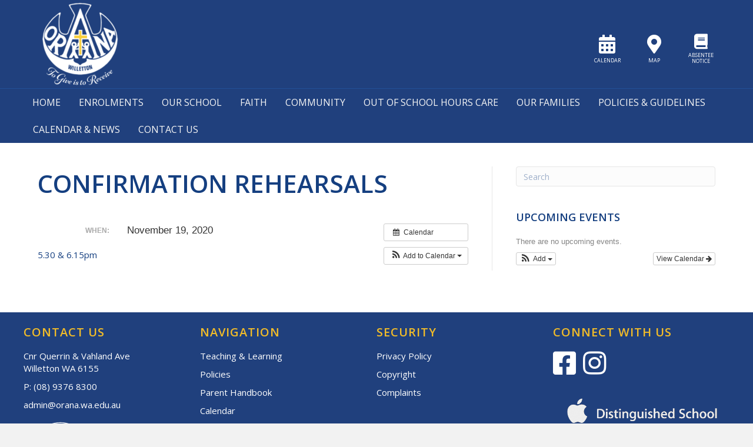

--- FILE ---
content_type: text/html; charset=UTF-8
request_url: https://www.orana.wa.edu.au/event/confirmation-rehearsals-2/
body_size: 13380
content:
<!DOCTYPE html>
<html lang="en-AU">
<head>
<meta charset="UTF-8" />
<script>
var gform;gform||(document.addEventListener("gform_main_scripts_loaded",function(){gform.scriptsLoaded=!0}),document.addEventListener("gform/theme/scripts_loaded",function(){gform.themeScriptsLoaded=!0}),window.addEventListener("DOMContentLoaded",function(){gform.domLoaded=!0}),gform={domLoaded:!1,scriptsLoaded:!1,themeScriptsLoaded:!1,isFormEditor:()=>"function"==typeof InitializeEditor,callIfLoaded:function(o){return!(!gform.domLoaded||!gform.scriptsLoaded||!gform.themeScriptsLoaded&&!gform.isFormEditor()||(gform.isFormEditor()&&console.warn("The use of gform.initializeOnLoaded() is deprecated in the form editor context and will be removed in Gravity Forms 3.1."),o(),0))},initializeOnLoaded:function(o){gform.callIfLoaded(o)||(document.addEventListener("gform_main_scripts_loaded",()=>{gform.scriptsLoaded=!0,gform.callIfLoaded(o)}),document.addEventListener("gform/theme/scripts_loaded",()=>{gform.themeScriptsLoaded=!0,gform.callIfLoaded(o)}),window.addEventListener("DOMContentLoaded",()=>{gform.domLoaded=!0,gform.callIfLoaded(o)}))},hooks:{action:{},filter:{}},addAction:function(o,r,e,t){gform.addHook("action",o,r,e,t)},addFilter:function(o,r,e,t){gform.addHook("filter",o,r,e,t)},doAction:function(o){gform.doHook("action",o,arguments)},applyFilters:function(o){return gform.doHook("filter",o,arguments)},removeAction:function(o,r){gform.removeHook("action",o,r)},removeFilter:function(o,r,e){gform.removeHook("filter",o,r,e)},addHook:function(o,r,e,t,n){null==gform.hooks[o][r]&&(gform.hooks[o][r]=[]);var d=gform.hooks[o][r];null==n&&(n=r+"_"+d.length),gform.hooks[o][r].push({tag:n,callable:e,priority:t=null==t?10:t})},doHook:function(r,o,e){var t;if(e=Array.prototype.slice.call(e,1),null!=gform.hooks[r][o]&&((o=gform.hooks[r][o]).sort(function(o,r){return o.priority-r.priority}),o.forEach(function(o){"function"!=typeof(t=o.callable)&&(t=window[t]),"action"==r?t.apply(null,e):e[0]=t.apply(null,e)})),"filter"==r)return e[0]},removeHook:function(o,r,t,n){var e;null!=gform.hooks[o][r]&&(e=(e=gform.hooks[o][r]).filter(function(o,r,e){return!!(null!=n&&n!=o.tag||null!=t&&t!=o.priority)}),gform.hooks[o][r]=e)}});
</script>

<meta name='viewport' content='width=device-width, initial-scale=1.0' />
<meta http-equiv='X-UA-Compatible' content='IE=edge' />
<link rel="profile" href="https://gmpg.org/xfn/11" />
<title>Confirmation Rehearsals &#8211; Orana CPS</title>
<meta name='robots' content='max-image-preview:large' />
	<style>img:is([sizes="auto" i], [sizes^="auto," i]) { contain-intrinsic-size: 3000px 1500px }</style>
	<link rel='dns-prefetch' href='//fonts.googleapis.com' />
<link href='https://fonts.gstatic.com' crossorigin rel='preconnect' />
<link rel="alternate" type="application/rss+xml" title="Orana CPS &raquo; Feed" href="https://www.orana.wa.edu.au/feed/" />
<link rel="alternate" type="application/rss+xml" title="Orana CPS &raquo; Comments Feed" href="https://www.orana.wa.edu.au/comments/feed/" />
<link rel="preload" href="https://www.orana.wa.edu.au/wp-content/plugins/bb-plugin/fonts/fontawesome/5.15.4/webfonts/fa-solid-900.woff2" as="font" type="font/woff2" crossorigin="anonymous">
<script>
window._wpemojiSettings = {"baseUrl":"https:\/\/s.w.org\/images\/core\/emoji\/16.0.1\/72x72\/","ext":".png","svgUrl":"https:\/\/s.w.org\/images\/core\/emoji\/16.0.1\/svg\/","svgExt":".svg","source":{"concatemoji":"https:\/\/www.orana.wa.edu.au\/wp-includes\/js\/wp-emoji-release.min.js?ver=6.8.3"}};
/*! This file is auto-generated */
!function(s,n){var o,i,e;function c(e){try{var t={supportTests:e,timestamp:(new Date).valueOf()};sessionStorage.setItem(o,JSON.stringify(t))}catch(e){}}function p(e,t,n){e.clearRect(0,0,e.canvas.width,e.canvas.height),e.fillText(t,0,0);var t=new Uint32Array(e.getImageData(0,0,e.canvas.width,e.canvas.height).data),a=(e.clearRect(0,0,e.canvas.width,e.canvas.height),e.fillText(n,0,0),new Uint32Array(e.getImageData(0,0,e.canvas.width,e.canvas.height).data));return t.every(function(e,t){return e===a[t]})}function u(e,t){e.clearRect(0,0,e.canvas.width,e.canvas.height),e.fillText(t,0,0);for(var n=e.getImageData(16,16,1,1),a=0;a<n.data.length;a++)if(0!==n.data[a])return!1;return!0}function f(e,t,n,a){switch(t){case"flag":return n(e,"\ud83c\udff3\ufe0f\u200d\u26a7\ufe0f","\ud83c\udff3\ufe0f\u200b\u26a7\ufe0f")?!1:!n(e,"\ud83c\udde8\ud83c\uddf6","\ud83c\udde8\u200b\ud83c\uddf6")&&!n(e,"\ud83c\udff4\udb40\udc67\udb40\udc62\udb40\udc65\udb40\udc6e\udb40\udc67\udb40\udc7f","\ud83c\udff4\u200b\udb40\udc67\u200b\udb40\udc62\u200b\udb40\udc65\u200b\udb40\udc6e\u200b\udb40\udc67\u200b\udb40\udc7f");case"emoji":return!a(e,"\ud83e\udedf")}return!1}function g(e,t,n,a){var r="undefined"!=typeof WorkerGlobalScope&&self instanceof WorkerGlobalScope?new OffscreenCanvas(300,150):s.createElement("canvas"),o=r.getContext("2d",{willReadFrequently:!0}),i=(o.textBaseline="top",o.font="600 32px Arial",{});return e.forEach(function(e){i[e]=t(o,e,n,a)}),i}function t(e){var t=s.createElement("script");t.src=e,t.defer=!0,s.head.appendChild(t)}"undefined"!=typeof Promise&&(o="wpEmojiSettingsSupports",i=["flag","emoji"],n.supports={everything:!0,everythingExceptFlag:!0},e=new Promise(function(e){s.addEventListener("DOMContentLoaded",e,{once:!0})}),new Promise(function(t){var n=function(){try{var e=JSON.parse(sessionStorage.getItem(o));if("object"==typeof e&&"number"==typeof e.timestamp&&(new Date).valueOf()<e.timestamp+604800&&"object"==typeof e.supportTests)return e.supportTests}catch(e){}return null}();if(!n){if("undefined"!=typeof Worker&&"undefined"!=typeof OffscreenCanvas&&"undefined"!=typeof URL&&URL.createObjectURL&&"undefined"!=typeof Blob)try{var e="postMessage("+g.toString()+"("+[JSON.stringify(i),f.toString(),p.toString(),u.toString()].join(",")+"));",a=new Blob([e],{type:"text/javascript"}),r=new Worker(URL.createObjectURL(a),{name:"wpTestEmojiSupports"});return void(r.onmessage=function(e){c(n=e.data),r.terminate(),t(n)})}catch(e){}c(n=g(i,f,p,u))}t(n)}).then(function(e){for(var t in e)n.supports[t]=e[t],n.supports.everything=n.supports.everything&&n.supports[t],"flag"!==t&&(n.supports.everythingExceptFlag=n.supports.everythingExceptFlag&&n.supports[t]);n.supports.everythingExceptFlag=n.supports.everythingExceptFlag&&!n.supports.flag,n.DOMReady=!1,n.readyCallback=function(){n.DOMReady=!0}}).then(function(){return e}).then(function(){var e;n.supports.everything||(n.readyCallback(),(e=n.source||{}).concatemoji?t(e.concatemoji):e.wpemoji&&e.twemoji&&(t(e.twemoji),t(e.wpemoji)))}))}((window,document),window._wpemojiSettings);
</script>
<link rel='stylesheet' id='ai1ec_style-css' href='//www.orana.wa.edu.au/wp-content/plugins/all-in-one-event-calendar/public/themes-ai1ec/vortex/css/ai1ec_parsed_css.css?ver=3.0.0' media='all' />
<style id='wp-emoji-styles-inline-css'>

	img.wp-smiley, img.emoji {
		display: inline !important;
		border: none !important;
		box-shadow: none !important;
		height: 1em !important;
		width: 1em !important;
		margin: 0 0.07em !important;
		vertical-align: -0.1em !important;
		background: none !important;
		padding: 0 !important;
	}
</style>
<link rel='stylesheet' id='wp-block-library-css' href='https://www.orana.wa.edu.au/wp-includes/css/dist/block-library/style.min.css?ver=6.8.3' media='all' />
<style id='wp-block-library-theme-inline-css'>
.wp-block-audio :where(figcaption){color:#555;font-size:13px;text-align:center}.is-dark-theme .wp-block-audio :where(figcaption){color:#ffffffa6}.wp-block-audio{margin:0 0 1em}.wp-block-code{border:1px solid #ccc;border-radius:4px;font-family:Menlo,Consolas,monaco,monospace;padding:.8em 1em}.wp-block-embed :where(figcaption){color:#555;font-size:13px;text-align:center}.is-dark-theme .wp-block-embed :where(figcaption){color:#ffffffa6}.wp-block-embed{margin:0 0 1em}.blocks-gallery-caption{color:#555;font-size:13px;text-align:center}.is-dark-theme .blocks-gallery-caption{color:#ffffffa6}:root :where(.wp-block-image figcaption){color:#555;font-size:13px;text-align:center}.is-dark-theme :root :where(.wp-block-image figcaption){color:#ffffffa6}.wp-block-image{margin:0 0 1em}.wp-block-pullquote{border-bottom:4px solid;border-top:4px solid;color:currentColor;margin-bottom:1.75em}.wp-block-pullquote cite,.wp-block-pullquote footer,.wp-block-pullquote__citation{color:currentColor;font-size:.8125em;font-style:normal;text-transform:uppercase}.wp-block-quote{border-left:.25em solid;margin:0 0 1.75em;padding-left:1em}.wp-block-quote cite,.wp-block-quote footer{color:currentColor;font-size:.8125em;font-style:normal;position:relative}.wp-block-quote:where(.has-text-align-right){border-left:none;border-right:.25em solid;padding-left:0;padding-right:1em}.wp-block-quote:where(.has-text-align-center){border:none;padding-left:0}.wp-block-quote.is-large,.wp-block-quote.is-style-large,.wp-block-quote:where(.is-style-plain){border:none}.wp-block-search .wp-block-search__label{font-weight:700}.wp-block-search__button{border:1px solid #ccc;padding:.375em .625em}:where(.wp-block-group.has-background){padding:1.25em 2.375em}.wp-block-separator.has-css-opacity{opacity:.4}.wp-block-separator{border:none;border-bottom:2px solid;margin-left:auto;margin-right:auto}.wp-block-separator.has-alpha-channel-opacity{opacity:1}.wp-block-separator:not(.is-style-wide):not(.is-style-dots){width:100px}.wp-block-separator.has-background:not(.is-style-dots){border-bottom:none;height:1px}.wp-block-separator.has-background:not(.is-style-wide):not(.is-style-dots){height:2px}.wp-block-table{margin:0 0 1em}.wp-block-table td,.wp-block-table th{word-break:normal}.wp-block-table :where(figcaption){color:#555;font-size:13px;text-align:center}.is-dark-theme .wp-block-table :where(figcaption){color:#ffffffa6}.wp-block-video :where(figcaption){color:#555;font-size:13px;text-align:center}.is-dark-theme .wp-block-video :where(figcaption){color:#ffffffa6}.wp-block-video{margin:0 0 1em}:root :where(.wp-block-template-part.has-background){margin-bottom:0;margin-top:0;padding:1.25em 2.375em}
</style>
<style id='classic-theme-styles-inline-css'>
/*! This file is auto-generated */
.wp-block-button__link{color:#fff;background-color:#32373c;border-radius:9999px;box-shadow:none;text-decoration:none;padding:calc(.667em + 2px) calc(1.333em + 2px);font-size:1.125em}.wp-block-file__button{background:#32373c;color:#fff;text-decoration:none}
</style>
<style id='global-styles-inline-css'>
:root{--wp--preset--aspect-ratio--square: 1;--wp--preset--aspect-ratio--4-3: 4/3;--wp--preset--aspect-ratio--3-4: 3/4;--wp--preset--aspect-ratio--3-2: 3/2;--wp--preset--aspect-ratio--2-3: 2/3;--wp--preset--aspect-ratio--16-9: 16/9;--wp--preset--aspect-ratio--9-16: 9/16;--wp--preset--color--black: #000000;--wp--preset--color--cyan-bluish-gray: #abb8c3;--wp--preset--color--white: #ffffff;--wp--preset--color--pale-pink: #f78da7;--wp--preset--color--vivid-red: #cf2e2e;--wp--preset--color--luminous-vivid-orange: #ff6900;--wp--preset--color--luminous-vivid-amber: #fcb900;--wp--preset--color--light-green-cyan: #7bdcb5;--wp--preset--color--vivid-green-cyan: #00d084;--wp--preset--color--pale-cyan-blue: #8ed1fc;--wp--preset--color--vivid-cyan-blue: #0693e3;--wp--preset--color--vivid-purple: #9b51e0;--wp--preset--color--fl-heading-text: #153f80;--wp--preset--color--fl-body-bg: #f2f2f2;--wp--preset--color--fl-body-text: #153f80;--wp--preset--color--fl-accent: #427cc9;--wp--preset--color--fl-accent-hover: #f2bc28;--wp--preset--color--fl-topbar-bg: #ffffff;--wp--preset--color--fl-topbar-text: #000000;--wp--preset--color--fl-topbar-link: #428bca;--wp--preset--color--fl-topbar-hover: #428bca;--wp--preset--color--fl-header-bg: #20407d;--wp--preset--color--fl-header-text: #ffffff;--wp--preset--color--fl-header-link: #427cc9;--wp--preset--color--fl-header-hover: #f2bc28;--wp--preset--color--fl-nav-bg: #153f80;--wp--preset--color--fl-nav-link: #ffffff;--wp--preset--color--fl-nav-hover: #f2bc28;--wp--preset--color--fl-content-bg: #ffffff;--wp--preset--color--fl-footer-widgets-bg: #ffffff;--wp--preset--color--fl-footer-widgets-text: #000000;--wp--preset--color--fl-footer-widgets-link: #428bca;--wp--preset--color--fl-footer-widgets-hover: #428bca;--wp--preset--color--fl-footer-bg: #153f80;--wp--preset--color--fl-footer-text: #ffffff;--wp--preset--color--fl-footer-link: #428bca;--wp--preset--color--fl-footer-hover: #428bca;--wp--preset--gradient--vivid-cyan-blue-to-vivid-purple: linear-gradient(135deg,rgba(6,147,227,1) 0%,rgb(155,81,224) 100%);--wp--preset--gradient--light-green-cyan-to-vivid-green-cyan: linear-gradient(135deg,rgb(122,220,180) 0%,rgb(0,208,130) 100%);--wp--preset--gradient--luminous-vivid-amber-to-luminous-vivid-orange: linear-gradient(135deg,rgba(252,185,0,1) 0%,rgba(255,105,0,1) 100%);--wp--preset--gradient--luminous-vivid-orange-to-vivid-red: linear-gradient(135deg,rgba(255,105,0,1) 0%,rgb(207,46,46) 100%);--wp--preset--gradient--very-light-gray-to-cyan-bluish-gray: linear-gradient(135deg,rgb(238,238,238) 0%,rgb(169,184,195) 100%);--wp--preset--gradient--cool-to-warm-spectrum: linear-gradient(135deg,rgb(74,234,220) 0%,rgb(151,120,209) 20%,rgb(207,42,186) 40%,rgb(238,44,130) 60%,rgb(251,105,98) 80%,rgb(254,248,76) 100%);--wp--preset--gradient--blush-light-purple: linear-gradient(135deg,rgb(255,206,236) 0%,rgb(152,150,240) 100%);--wp--preset--gradient--blush-bordeaux: linear-gradient(135deg,rgb(254,205,165) 0%,rgb(254,45,45) 50%,rgb(107,0,62) 100%);--wp--preset--gradient--luminous-dusk: linear-gradient(135deg,rgb(255,203,112) 0%,rgb(199,81,192) 50%,rgb(65,88,208) 100%);--wp--preset--gradient--pale-ocean: linear-gradient(135deg,rgb(255,245,203) 0%,rgb(182,227,212) 50%,rgb(51,167,181) 100%);--wp--preset--gradient--electric-grass: linear-gradient(135deg,rgb(202,248,128) 0%,rgb(113,206,126) 100%);--wp--preset--gradient--midnight: linear-gradient(135deg,rgb(2,3,129) 0%,rgb(40,116,252) 100%);--wp--preset--font-size--small: 13px;--wp--preset--font-size--medium: 20px;--wp--preset--font-size--large: 36px;--wp--preset--font-size--x-large: 42px;--wp--preset--spacing--20: 0.44rem;--wp--preset--spacing--30: 0.67rem;--wp--preset--spacing--40: 1rem;--wp--preset--spacing--50: 1.5rem;--wp--preset--spacing--60: 2.25rem;--wp--preset--spacing--70: 3.38rem;--wp--preset--spacing--80: 5.06rem;--wp--preset--shadow--natural: 6px 6px 9px rgba(0, 0, 0, 0.2);--wp--preset--shadow--deep: 12px 12px 50px rgba(0, 0, 0, 0.4);--wp--preset--shadow--sharp: 6px 6px 0px rgba(0, 0, 0, 0.2);--wp--preset--shadow--outlined: 6px 6px 0px -3px rgba(255, 255, 255, 1), 6px 6px rgba(0, 0, 0, 1);--wp--preset--shadow--crisp: 6px 6px 0px rgba(0, 0, 0, 1);}:where(.is-layout-flex){gap: 0.5em;}:where(.is-layout-grid){gap: 0.5em;}body .is-layout-flex{display: flex;}.is-layout-flex{flex-wrap: wrap;align-items: center;}.is-layout-flex > :is(*, div){margin: 0;}body .is-layout-grid{display: grid;}.is-layout-grid > :is(*, div){margin: 0;}:where(.wp-block-columns.is-layout-flex){gap: 2em;}:where(.wp-block-columns.is-layout-grid){gap: 2em;}:where(.wp-block-post-template.is-layout-flex){gap: 1.25em;}:where(.wp-block-post-template.is-layout-grid){gap: 1.25em;}.has-black-color{color: var(--wp--preset--color--black) !important;}.has-cyan-bluish-gray-color{color: var(--wp--preset--color--cyan-bluish-gray) !important;}.has-white-color{color: var(--wp--preset--color--white) !important;}.has-pale-pink-color{color: var(--wp--preset--color--pale-pink) !important;}.has-vivid-red-color{color: var(--wp--preset--color--vivid-red) !important;}.has-luminous-vivid-orange-color{color: var(--wp--preset--color--luminous-vivid-orange) !important;}.has-luminous-vivid-amber-color{color: var(--wp--preset--color--luminous-vivid-amber) !important;}.has-light-green-cyan-color{color: var(--wp--preset--color--light-green-cyan) !important;}.has-vivid-green-cyan-color{color: var(--wp--preset--color--vivid-green-cyan) !important;}.has-pale-cyan-blue-color{color: var(--wp--preset--color--pale-cyan-blue) !important;}.has-vivid-cyan-blue-color{color: var(--wp--preset--color--vivid-cyan-blue) !important;}.has-vivid-purple-color{color: var(--wp--preset--color--vivid-purple) !important;}.has-black-background-color{background-color: var(--wp--preset--color--black) !important;}.has-cyan-bluish-gray-background-color{background-color: var(--wp--preset--color--cyan-bluish-gray) !important;}.has-white-background-color{background-color: var(--wp--preset--color--white) !important;}.has-pale-pink-background-color{background-color: var(--wp--preset--color--pale-pink) !important;}.has-vivid-red-background-color{background-color: var(--wp--preset--color--vivid-red) !important;}.has-luminous-vivid-orange-background-color{background-color: var(--wp--preset--color--luminous-vivid-orange) !important;}.has-luminous-vivid-amber-background-color{background-color: var(--wp--preset--color--luminous-vivid-amber) !important;}.has-light-green-cyan-background-color{background-color: var(--wp--preset--color--light-green-cyan) !important;}.has-vivid-green-cyan-background-color{background-color: var(--wp--preset--color--vivid-green-cyan) !important;}.has-pale-cyan-blue-background-color{background-color: var(--wp--preset--color--pale-cyan-blue) !important;}.has-vivid-cyan-blue-background-color{background-color: var(--wp--preset--color--vivid-cyan-blue) !important;}.has-vivid-purple-background-color{background-color: var(--wp--preset--color--vivid-purple) !important;}.has-black-border-color{border-color: var(--wp--preset--color--black) !important;}.has-cyan-bluish-gray-border-color{border-color: var(--wp--preset--color--cyan-bluish-gray) !important;}.has-white-border-color{border-color: var(--wp--preset--color--white) !important;}.has-pale-pink-border-color{border-color: var(--wp--preset--color--pale-pink) !important;}.has-vivid-red-border-color{border-color: var(--wp--preset--color--vivid-red) !important;}.has-luminous-vivid-orange-border-color{border-color: var(--wp--preset--color--luminous-vivid-orange) !important;}.has-luminous-vivid-amber-border-color{border-color: var(--wp--preset--color--luminous-vivid-amber) !important;}.has-light-green-cyan-border-color{border-color: var(--wp--preset--color--light-green-cyan) !important;}.has-vivid-green-cyan-border-color{border-color: var(--wp--preset--color--vivid-green-cyan) !important;}.has-pale-cyan-blue-border-color{border-color: var(--wp--preset--color--pale-cyan-blue) !important;}.has-vivid-cyan-blue-border-color{border-color: var(--wp--preset--color--vivid-cyan-blue) !important;}.has-vivid-purple-border-color{border-color: var(--wp--preset--color--vivid-purple) !important;}.has-vivid-cyan-blue-to-vivid-purple-gradient-background{background: var(--wp--preset--gradient--vivid-cyan-blue-to-vivid-purple) !important;}.has-light-green-cyan-to-vivid-green-cyan-gradient-background{background: var(--wp--preset--gradient--light-green-cyan-to-vivid-green-cyan) !important;}.has-luminous-vivid-amber-to-luminous-vivid-orange-gradient-background{background: var(--wp--preset--gradient--luminous-vivid-amber-to-luminous-vivid-orange) !important;}.has-luminous-vivid-orange-to-vivid-red-gradient-background{background: var(--wp--preset--gradient--luminous-vivid-orange-to-vivid-red) !important;}.has-very-light-gray-to-cyan-bluish-gray-gradient-background{background: var(--wp--preset--gradient--very-light-gray-to-cyan-bluish-gray) !important;}.has-cool-to-warm-spectrum-gradient-background{background: var(--wp--preset--gradient--cool-to-warm-spectrum) !important;}.has-blush-light-purple-gradient-background{background: var(--wp--preset--gradient--blush-light-purple) !important;}.has-blush-bordeaux-gradient-background{background: var(--wp--preset--gradient--blush-bordeaux) !important;}.has-luminous-dusk-gradient-background{background: var(--wp--preset--gradient--luminous-dusk) !important;}.has-pale-ocean-gradient-background{background: var(--wp--preset--gradient--pale-ocean) !important;}.has-electric-grass-gradient-background{background: var(--wp--preset--gradient--electric-grass) !important;}.has-midnight-gradient-background{background: var(--wp--preset--gradient--midnight) !important;}.has-small-font-size{font-size: var(--wp--preset--font-size--small) !important;}.has-medium-font-size{font-size: var(--wp--preset--font-size--medium) !important;}.has-large-font-size{font-size: var(--wp--preset--font-size--large) !important;}.has-x-large-font-size{font-size: var(--wp--preset--font-size--x-large) !important;}
:where(.wp-block-post-template.is-layout-flex){gap: 1.25em;}:where(.wp-block-post-template.is-layout-grid){gap: 1.25em;}
:where(.wp-block-columns.is-layout-flex){gap: 2em;}:where(.wp-block-columns.is-layout-grid){gap: 2em;}
:root :where(.wp-block-pullquote){font-size: 1.5em;line-height: 1.6;}
</style>
<link rel='stylesheet' id='font-awesome-5-css' href='https://www.orana.wa.edu.au/wp-content/plugins/bb-plugin/fonts/fontawesome/5.15.4/css/all.min.css?ver=2.9.4' media='all' />
<link rel='stylesheet' id='fl-builder-layout-bundle-143e456612b411aad0e2cc7adc918bfc-css' href='https://www.orana.wa.edu.au/wp-content/uploads/bb-plugin/cache/143e456612b411aad0e2cc7adc918bfc-layout-bundle.css?ver=2.9.4-1.5.2' media='all' />
<link rel='stylesheet' id='font-awesome-css' href='https://www.orana.wa.edu.au/wp-content/plugins/bb-plugin/fonts/fontawesome/5.15.4/css/v4-shims.min.css?ver=2.9.4' media='all' />
<link rel='stylesheet' id='jquery-magnificpopup-css' href='https://www.orana.wa.edu.au/wp-content/plugins/bb-plugin/css/jquery.magnificpopup.min.css?ver=2.9.4' media='all' />
<link rel='stylesheet' id='bootstrap-css' href='https://www.orana.wa.edu.au/wp-content/themes/bb-theme/css/bootstrap.min.css?ver=1.7.18.1' media='all' />
<link rel='stylesheet' id='fl-automator-skin-css' href='https://www.orana.wa.edu.au/wp-content/uploads/bb-theme/skin-68ad07608f9b1.css?ver=1.7.18.1' media='all' />
<link rel='stylesheet' id='pp-animate-css' href='https://www.orana.wa.edu.au/wp-content/plugins/bbpowerpack/assets/css/animate.min.css?ver=3.5.1' media='all' />
<link rel='stylesheet' id='fl-builder-google-fonts-eb3b9cd1a8c3a9363c1aeb8687575e6c-css' href='//fonts.googleapis.com/css?family=Open+Sans%3A300%2C400%2C700%2C600%2C400&#038;ver=6.8.3' media='all' />
<script src="https://www.orana.wa.edu.au/?ai1ec_render_js=event.js&amp;is_backend=false&amp;ver=3.0.0" id="ai1ec_requirejs-js"></script>
<script src="https://www.orana.wa.edu.au/wp-includes/js/jquery/jquery.min.js?ver=3.7.1" id="jquery-core-js"></script>
<script src="https://www.orana.wa.edu.au/wp-includes/js/jquery/jquery-migrate.min.js?ver=3.4.1" id="jquery-migrate-js"></script>
<link rel="https://api.w.org/" href="https://www.orana.wa.edu.au/wp-json/" /><link rel="EditURI" type="application/rsd+xml" title="RSD" href="https://www.orana.wa.edu.au/xmlrpc.php?rsd" />
<meta name="generator" content="WordPress 6.8.3" />
<link rel="canonical" href="https://www.orana.wa.edu.au/event/confirmation-rehearsals-2/" />
<link rel='shortlink' href='https://www.orana.wa.edu.au/?p=2227' />
<link rel="alternate" title="oEmbed (JSON)" type="application/json+oembed" href="https://www.orana.wa.edu.au/wp-json/oembed/1.0/embed?url=https%3A%2F%2Fwww.orana.wa.edu.au%2Fevent%2Fconfirmation-rehearsals-2%2F" />
<link rel="alternate" title="oEmbed (XML)" type="text/xml+oembed" href="https://www.orana.wa.edu.au/wp-json/oembed/1.0/embed?url=https%3A%2F%2Fwww.orana.wa.edu.au%2Fevent%2Fconfirmation-rehearsals-2%2F&#038;format=xml" />
<meta property="og:url" content="https://www.orana.wa.edu.au/event/confirmation-rehearsals-2/" />
<meta property="og:title" content="Confirmation Rehearsals (2020-11-19)" />
<meta property="og:type" content="article" />
<meta property="og:description" content="5.30 &amp;#038; 6.15pm" />
<meta property="og:image" content="" />
<meta name="twitter:card" content="summary" />
<meta name="twitter:title" content="Confirmation Rehearsals (2020-11-19)" />
<meta name="twitter:description" content="5.30 &amp;#038; 6.15pm" />
<meta name="twitter:image" content="" />
		<script>
			var bb_powerpack = {
				version: '2.40.7',
				getAjaxUrl: function() { return atob( 'aHR0cHM6Ly93d3cub3JhbmEud2EuZWR1LmF1L3dwLWFkbWluL2FkbWluLWFqYXgucGhw' ); },
				callback: function() {},
				mapMarkerData: {},
				post_id: '2227',
				search_term: '',
				current_page: 'https://www.orana.wa.edu.au/event/confirmation-rehearsals-2/',
				conditionals: {
					is_front_page: false,
					is_home: false,
					is_archive: false,
					current_post_type: '',
					is_tax: false,
										is_author: false,
					current_author: false,
					is_search: false,
									}
			};
		</script>
		<link rel="icon" href="https://www.orana.wa.edu.au/wp-content/uploads/2020/01/cropped-orana-fav-32x32.jpg" sizes="32x32" />
<link rel="icon" href="https://www.orana.wa.edu.au/wp-content/uploads/2020/01/cropped-orana-fav-192x192.jpg" sizes="192x192" />
<link rel="apple-touch-icon" href="https://www.orana.wa.edu.au/wp-content/uploads/2020/01/cropped-orana-fav-180x180.jpg" />
<meta name="msapplication-TileImage" content="https://www.orana.wa.edu.au/wp-content/uploads/2020/01/cropped-orana-fav-270x270.jpg" />
		<style id="wp-custom-css">
			

/*
CSS Migrated from BB theme:
*/

.fl-node-58d367c1774ec > .fl-row-content-wrap::after {
    background-attachment: scroll;
    background-clip: border-box;
    background-color: transparent !important;
    background-image: linear-gradient(-90deg, rgba(225, 255, 255, 0) 0%, rgba(225, 255, 255, 0) 64.96%, rgba(0, 0, 0, 0.5) 65%, rgba(0, 0, 0, 0.5) 100%);
    background-origin: padding-box;
    background-position: 0 0;
    background-repeat: repeat;
    background-size: auto auto;
}

.page-id-2039 .fl-tabs-panels a {color:#ffffff;}

.page-id-2039 fl-tabs-panels a:hover {color:#f2bc28 !important;}

@media screen and (min-width: 1200px) {
	.fl-node-58d367c1774ec > .fl-row-content-wrap::after {
    background-attachment: scroll;
    background-clip: border-box;
    background-color: transparent !important;
    background-image: linear-gradient(-90deg, rgba(225, 255, 255, 0) 0%, rgba(225, 255, 255, 0) 57.96%, rgba(0, 0, 0, 0.5) 58%, rgba(0, 0, 0, 0.5) 100%);
    background-origin: padding-box;
    background-position: 0 0;
    background-repeat: repeat;
    background-size: auto auto;
	}
}



.home h3 {
    border-bottom: 1px solid #f2bc28;
    margin-bottom: 10px !important;
    padding-bottom: 6px !important;
}

.cta-block h3 {
    border-bottom: none;
    margin-bottom: 10px !important;
    padding-bottom: 6px !important;
}

.fl-node-5966f5802860a .menu a {
    padding: 15px;
}

.current-menu-item a, .current_page_ancestor a {
    border-bottom: 3px solid #f2bc28 !important;
	padding: 15px 15px 12px !important;
	color:#fff !important;
}

.sub-menu .current-menu-item a, .current_page_ancestor .current-menu-item a  {
    border-bottom: none !important;
    background: #224f96 !important;
	padding: 15px 15px 15px !important;
	color:#fff !important;
}

.current-menu-item ul li a, .current_page_ancestor ul li a {
	border-bottom: none !important;

}

.clear {clear:both;}

a[href$=".pdf"]:before {padding: 0px 15px 5px 15px;
margin: 0 5px 0 10px;
content: "";
background: url(https://www.orana.wa.edu.au/wp-content/uploads/2020/04/pdf.png) no-repeat
	/*PDF*/
}

.fl-menu .menu-item a[href$=".pdf"]:before {
    content: none; /*PDF*/
}
.ai1ec-cost {display:none;}

.mob-home {display:none;}

.ai1ec-allday .ai1ec-event-time {display:none;}

.ai1ec-allday-badge {display:none;}

.type-ai1ec_event .fl-post-meta-top {display:none;}

.type-ai1ec_event .fl-post-meta-bottom {display:none;}

.fl-page-nav-wrap .navbar-nav {
	letter-spacing:0.5px;
}

.fl-page-nav-wrap .navbar-nav > li > a:hover, .fl-page-nav-wrap .navbar-nav > li > a:focus {
    background: #f2bc28; color:#fff;}
    
    .fl-page-nav ul.sub-menu li a:hover, .fl-page-nav ul.sub-menu li a:focus {
     background: #f2bc28;color:#fff;
}

.fl-content table td, .fl-content table th {
    border: 1px solid #333;
    padding: 0.5em;
    text-align: left;
    vertical-align: top;
}

.fl-page-nav-bottom .fl-page-header-row .col-md-3, .fl-page-nav-bottom .fl-page-header-row .col-md-9 {
    display: table-cell;
    float: none;
    vertical-align: middle;
}

.header-icons-box img {
    background-color: #aaaaaa;
    padding: 5px;
}

.header-icons-box {
    width: 100%;
    padding: 0;
    text-align: right;
}
.right {
    float: right;
}

.header-icon-box {
    display: inline-block;
    width:76px;
    margin: .5%;
    text-align: center;
    position:relative;
    
}

.header-icon-box:before {
    content: "";
	display: block;
	padding-top: 100%;
}

.header-icon-box-inner {
	background:#e1e1e1;
}

.header-icon-box a {
    position:  absolute;
	top: 0;
	left: 0;
	bottom: 0;
	right: 0;
    background: none;
    color:#fff;
    padding: 6px;
}

.header-icon-box a:hover, .header-icon-box a:focus, .header-icon-box a:hover *, .header-icon-box a:focus *, .header-icon-box a.fa:hover, .header-icon-box a.fa:focus {
    background:#428bca;
    color:#fff;    
    text-decoration:none;
}

.header-icon-box-icon {
    display: block;
    font-size:32px;
}

.header-icon-box-icon-sm {
    display: block;
    font-size:26px;
}

.header-icon-box-text {
    font-size:9px;
    line-height:1.15em;
    text-transform:uppercase;
}

.header-text-main {
    font-size: 13px;
    text-align: left;
}

.header-text-box {
    width: 30%;
    padding: 0% 1%;
    margin: 1px 0;
}

.header-icon-box a, .header-icon-box a *, .header-icon-box a.fa {
    color: #ffffff;
}

.page-id-133 .timely {

	margin: 10px;}

.page-template .fl-post-header {display:none;}

@media (max-width: 1199px) {
    
    .fl-node-5966f4aa7c3da {width:0;}
    .fl-node-5966f4aa7c412 {width:48%;}
	.current-menu-item a, .current_page_ancestor a {
	    border-bottom: none !important;
		padding: 15px 15px 15px !important;
		color:#fff !important;
	}
}

@media (max-width: 980px) {
    

}


@media (max-width: 768px) {
    
    .home .mob-home {display:block; margin:10px 0 0 0;}
    
    .fl-page-nav-bottom .fl-page-header-row .col-md-3, .fl-page-nav-bottom .fl-page-header-row .col-md-9 {
    display:block;
    }
    
    .header-text-box {width: 100%;
    padding: 5px; text-align: center;}
    
    .header-icons-box {
    width: 100%;
	text-align: center;
    padding: 5px;
    }
    
	.fl-node-58d367c1774ec > .fl-row-content-wrap::after {
	    background-attachment: scroll;
	    background-clip: border-box;
	    background-color: transparent !important;
	    background-image: linear-gradient(-90deg, rgba(0, 0, 0, 0.5) 0%, rgba(0, 0, 0, 0.5) 99.96%, rgba(0, 0, 0, 0.5) 99.97%, rgba(0, 0, 0, 0.5) 100%);
	    background-origin: padding-box;
	    background-position: 0 0;
	    background-repeat: repeat;
	    background-size: auto auto;
	}


    .header-text-main {
    font-size: 14px;
    text-align: center;
    }
}
		</style>
		<link rel="stylesheet" href="https://www.orana.wa.edu.au/wp-content/themes/bb-theme-child/style.css" /></head>
<body data-rsssl=1 class="wp-singular ai1ec_event-template-default single single-ai1ec_event postid-2227 wp-theme-bb-theme wp-child-theme-bb-theme-child fl-builder-2-9-4 fl-themer-1-5-2 fl-theme-1-7-18-1 fl-no-js fl-theme-builder-part fl-theme-builder-part-global-header fl-theme-builder-header fl-theme-builder-header-header-nav fl-framework-bootstrap fl-preset-default fl-full-width" itemscope="itemscope" itemtype="https://schema.org/WebPage">
<a aria-label="Skip to content" class="fl-screen-reader-text" href="#fl-main-content">Skip to content</a><div class="fl-page">
	<div class="fl-builder-content fl-builder-content-528 fl-builder-global-templates-locked" data-post-id="528" data-type="part"><div class="fl-row fl-row-full-width fl-row-bg-color fl-node-5966f4aa7aed4 fl-row-default-height fl-row-align-center" data-node="5966f4aa7aed4">
	<div class="fl-row-content-wrap">
		<div class="uabb-row-separator uabb-top-row-separator" >
</div>
						<div class="fl-row-content fl-row-fixed-width fl-node-content">
		
<div class="fl-col-group fl-node-5966f4aa7c32a" data-node="5966f4aa7c32a">
			<div class="fl-col fl-node-5966f4aa7c3a1 fl-col-bg-color fl-col-small" data-node="5966f4aa7c3a1">
	<div class="fl-col-content fl-node-content"><div class="fl-module fl-module-photo fl-node-5966f4b10c59b" data-node="5966f4b10c59b">
	<div class="fl-module-content fl-node-content">
		<div class="fl-photo fl-photo-align-center" itemscope itemtype="https://schema.org/ImageObject">
	<div class="fl-photo-content fl-photo-img-png">
				<a href="https://www.orana.wa.edu.au" target="_self" itemprop="url">
				<img loading="lazy" decoding="async" class="fl-photo-img wp-image-3504 size-thumbnail" src="https://www.orana.wa.edu.au/wp-content/uploads/2017/07/orana-logo-new-150x150.png" alt="orana-logo-new" itemprop="image" height="150" width="150" title="orana-logo-new"  />
				</a>
					</div>
	</div>
	</div>
</div>
</div>
</div>
			<div class="fl-col fl-node-5966f4aa7c3da fl-col-bg-color fl-col-small" data-node="5966f4aa7c3da">
	<div class="fl-col-content fl-node-content"></div>
</div>
			<div class="fl-col fl-node-5966f4aa7c412 fl-col-bg-color fl-col-small" data-node="5966f4aa7c412">
	<div class="fl-col-content fl-node-content"><div class="fl-module fl-module-html fl-node-5966f5015046e" data-node="5966f5015046e">
	<div class="fl-module-content fl-node-content">
		<div class="fl-html">
	<div class="header-icons-box right">
<div class="header-icon-box"><div class="header-icon-box-inner"><a href="https://www.orana.wa.edu.au/calendar/"><div class="header-icon-box-icon"><i class="fa fa-calendar" aria-hidden="true"></i></div><div class="header-icon-box-text">Calendar</div></a></div></div><div class="header-icon-box"><div class="header-icon-box-inner"><a href="https://www.orana.wa.edu.au/contact/"><div class="header-icon-box-icon"><i class="fa fa-map-marker" aria-hidden="true"></i></div><div class="header-icon-box-text">MAP</div></a></div></div><div class="header-icon-box"><div class="header-icon-box-inner"><a href="https://www.orana.wa.edu.au/forms/"><div class="header-icon-box-icon-sm"><i class="fa fa-book" aria-hidden="true"></i></div><div class="header-icon-box-text">Absentee Notice</div></a></div></div></div></div>
	</div>
</div>
</div>
</div>
	</div>
		</div>
	</div>
</div>
</div><div class="uabb-js-breakpoint" style="display: none;"></div><header class="fl-builder-content fl-builder-content-531 fl-builder-global-templates-locked" data-post-id="531" data-type="header" data-sticky="1" data-sticky-on="" data-sticky-breakpoint="medium" data-shrink="0" data-overlay="0" data-overlay-bg="transparent" data-shrink-image-height="50px" role="banner" itemscope="itemscope" itemtype="http://schema.org/WPHeader"><div class="fl-row fl-row-full-width fl-row-bg-color fl-node-5966f580284f2 fl-row-default-height fl-row-align-center" data-node="5966f580284f2">
	<div class="fl-row-content-wrap">
		<div class="uabb-row-separator uabb-top-row-separator" >
</div>
						<div class="fl-row-content fl-row-fixed-width fl-node-content">
		
<div class="fl-col-group fl-node-5966f5802852f fl-col-group-equal-height fl-col-group-align-center fl-col-group-custom-width" data-node="5966f5802852f">
			<div class="fl-col fl-node-5966f5802859e fl-col-bg-color fl-col-small-custom-width" data-node="5966f5802859e">
	<div class="fl-col-content fl-node-content"><div class="fl-module fl-module-menu fl-node-5966f5802860a" data-node="5966f5802860a">
	<div class="fl-module-content fl-node-content">
		<div class="fl-menu fl-menu-responsive-toggle-mobile">
	<button class="fl-menu-mobile-toggle text"><span class="fl-menu-mobile-toggle-label" aria-label="Menu">Menu</span></button>	<div class="fl-clear"></div>
	<nav aria-label="Menu" itemscope="itemscope" itemtype="https://schema.org/SiteNavigationElement"><ul id="menu-main-menu" class="menu fl-menu-horizontal fl-toggle-none"><li id="menu-item-5449" class="menu-item menu-item-type-post_type menu-item-object-page menu-item-home"><a href="https://www.orana.wa.edu.au/">Home</a></li><li id="menu-item-5477" class="menu-item menu-item-type-custom menu-item-object-custom menu-item-has-children fl-has-submenu"><div class="fl-has-submenu-container"><a href="#">Enrolments</a><span class="fl-menu-toggle"></span></div><ul class="sub-menu">	<li id="menu-item-5500" class="menu-item menu-item-type-post_type menu-item-object-page"><a href="https://www.orana.wa.edu.au/application-process/">Application Process</a></li>	<li id="menu-item-5495" class="menu-item menu-item-type-post_type menu-item-object-page"><a href="https://www.orana.wa.edu.au/admissions/">Registration of Interest</a></li></ul></li><li id="menu-item-5471" class="menu-item menu-item-type-custom menu-item-object-custom menu-item-has-children fl-has-submenu"><div class="fl-has-submenu-container"><a href="#">Our School</a><span class="fl-menu-toggle"></span></div><ul class="sub-menu">	<li id="menu-item-5478" class="menu-item menu-item-type-post_type menu-item-object-page"><a href="https://www.orana.wa.edu.au/our-school-values/">Our School Values</a></li>	<li id="menu-item-5463" class="menu-item menu-item-type-post_type menu-item-object-page"><a href="https://www.orana.wa.edu.au/our-staff/">Our Staff</a></li>	<li id="menu-item-5481" class="menu-item menu-item-type-custom menu-item-object-custom menu-item-has-children fl-has-submenu"><div class="fl-has-submenu-container"><a href="#">Education at Orana</a><span class="fl-menu-toggle"></span></div><ul class="sub-menu">		<li id="menu-item-5479" class="menu-item menu-item-type-post_type menu-item-object-page"><a href="https://www.orana.wa.edu.au/achievement-standards-school-curriculum-and-standards-authority-scsa/">Achievement Standards – School Curriculum and Standards Authority (SCSA)</a></li>		<li id="menu-item-5480" class="menu-item menu-item-type-post_type menu-item-object-page"><a href="https://www.orana.wa.edu.au/orana-education-overview/">Orana Education Overview</a></li></ul></li>	<li id="menu-item-5489" class="menu-item menu-item-type-custom menu-item-object-custom menu-item-has-children fl-has-submenu"><div class="fl-has-submenu-container"><a href="#">Early Childhood</a><span class="fl-menu-toggle"></span></div><ul class="sub-menu">		<li id="menu-item-5454" class="menu-item menu-item-type-post_type menu-item-object-page"><a href="https://www.orana.wa.edu.au/early-childhood-education/">Early Childhood</a></li>		<li id="menu-item-5482" class="menu-item menu-item-type-post_type menu-item-object-page"><a href="https://www.orana.wa.edu.au/pre-kindergarten/">Pre-Kindergarten</a></li>		<li id="menu-item-5457" class="menu-item menu-item-type-post_type menu-item-object-page"><a href="https://www.orana.wa.edu.au/kindergarten/">Kindergarten</a></li>		<li id="menu-item-5483" class="menu-item menu-item-type-post_type menu-item-object-page"><a href="https://www.orana.wa.edu.au/pre-primary/">Pre-Primary</a></li>		<li id="menu-item-5486" class="menu-item menu-item-type-post_type menu-item-object-page"><a href="https://www.orana.wa.edu.au/year-1/">Year 1</a></li>		<li id="menu-item-5487" class="menu-item menu-item-type-post_type menu-item-object-page"><a href="https://www.orana.wa.edu.au/year-2/">Year 2</a></li></ul></li>	<li id="menu-item-5490" class="menu-item menu-item-type-post_type menu-item-object-page"><a href="https://www.orana.wa.edu.au/learning-support/">Learning Support</a></li>	<li id="menu-item-5484" class="menu-item menu-item-type-post_type menu-item-object-page"><a href="https://www.orana.wa.edu.au/social-and-emotional-learning/">Social and Emotional Learning</a></li>	<li id="menu-item-5485" class="menu-item menu-item-type-post_type menu-item-object-page"><a href="https://www.orana.wa.edu.au/social-worker/">Social Worker</a></li>	<li id="menu-item-5493" class="menu-item menu-item-type-custom menu-item-object-custom menu-item-has-children fl-has-submenu"><div class="fl-has-submenu-container"><a href="#">Specialist Learning Areas</a><span class="fl-menu-toggle"></span></div><ul class="sub-menu">		<li id="menu-item-5453" class="menu-item menu-item-type-post_type menu-item-object-page"><a href="https://www.orana.wa.edu.au/digital-technologies/">Digital Technologies</a></li>		<li id="menu-item-5503" class="menu-item menu-item-type-post_type menu-item-object-page"><a href="https://www.orana.wa.edu.au/italian/">Languages – Auslan</a></li>		<li id="menu-item-5458" class="menu-item menu-item-type-post_type menu-item-object-page"><a href="https://www.orana.wa.edu.au/music/">Music</a></li>		<li id="menu-item-5469" class="menu-item menu-item-type-post_type menu-item-object-page"><a href="https://www.orana.wa.edu.au/physical-education/">Physical Education</a></li>		<li id="menu-item-5504" class="menu-item menu-item-type-post_type menu-item-object-page"><a href="https://www.orana.wa.edu.au/science/">Science</a></li></ul></li>	<li id="menu-item-5498" class="menu-item menu-item-type-post_type menu-item-object-page"><a href="https://www.orana.wa.edu.au/the-orana-library/">THE ORANA LIBRARY</a></li></ul></li><li id="menu-item-5472" class="menu-item menu-item-type-custom menu-item-object-custom menu-item-has-children fl-has-submenu"><div class="fl-has-submenu-container"><a href="#">Faith</a><span class="fl-menu-toggle"></span></div><ul class="sub-menu">	<li id="menu-item-5460" class="menu-item menu-item-type-post_type menu-item-object-page"><a href="https://www.orana.wa.edu.au/orana-school-prayer/">Orana School Prayer</a></li>	<li id="menu-item-5461" class="menu-item menu-item-type-post_type menu-item-object-page"><a href="https://www.orana.wa.edu.au/our-faith-story/">Our History</a></li>	<li id="menu-item-5462" class="menu-item menu-item-type-post_type menu-item-object-page"><a href="https://www.orana.wa.edu.au/our-school-values/">Our School Values</a></li>	<li id="menu-item-5501" class="menu-item menu-item-type-post_type menu-item-object-page"><a href="https://www.orana.wa.edu.au/sacramental-dates/">Sacramental Dates</a></li>	<li id="menu-item-5496" class="menu-item menu-item-type-post_type menu-item-object-page"><a href="https://www.orana.wa.edu.au/school-crest/">School Crest</a></li>	<li id="menu-item-5497" class="menu-item menu-item-type-post_type menu-item-object-page"><a href="https://www.orana.wa.edu.au/house-factions/">School Houses</a></li>	<li id="menu-item-5499" class="menu-item menu-item-type-post_type menu-item-object-page"><a href="https://www.orana.wa.edu.au/willetton-catholic-parish/">Willetton Catholic Parish</a></li></ul></li><li id="menu-item-5473" class="menu-item menu-item-type-custom menu-item-object-custom menu-item-has-children fl-has-submenu"><div class="fl-has-submenu-container"><a href="#">Community</a><span class="fl-menu-toggle"></span></div><ul class="sub-menu">	<li id="menu-item-5488" class="menu-item menu-item-type-post_type menu-item-object-page"><a href="https://www.orana.wa.edu.au/community/school-board/">School Advisory Council</a></li>	<li id="menu-item-5459" class="menu-item menu-item-type-post_type menu-item-object-page"><a href="https://www.orana.wa.edu.au/orana-pf/">Orana P&#038;F</a></li>	<li id="menu-item-5470" class="menu-item menu-item-type-post_type menu-item-object-page"><a href="https://www.orana.wa.edu.au/playgroup/">Playgroup</a></li></ul></li><li id="menu-item-5492" class="menu-item menu-item-type-post_type menu-item-object-page"><a href="https://www.orana.wa.edu.au/out-of-school-hours-care/">Out of School Hours Care</a></li><li id="menu-item-5474" class="menu-item menu-item-type-custom menu-item-object-custom menu-item-has-children fl-has-submenu"><div class="fl-has-submenu-container"><a href="#">Our Families</a><span class="fl-menu-toggle"></span></div><ul class="sub-menu">	<li id="menu-item-5508" class="menu-item menu-item-type-post_type menu-item-object-page"><a href="https://www.orana.wa.edu.au/forms/">Quick Links</a></li>	<li id="menu-item-5520" class="menu-item menu-item-type-post_type menu-item-object-page"><a href="https://www.orana.wa.edu.au/about-us/">About Us</a></li>	<li id="menu-item-5505" class="menu-item menu-item-type-post_type menu-item-object-page"><a href="https://www.orana.wa.edu.au/lunch-orders-monday-and-wednesday/">Lunch Orders – Monday, Wednesday and Friday</a></li>	<li id="menu-item-5506" class="menu-item menu-item-type-post_type menu-item-object-page"><a href="https://www.orana.wa.edu.au/medication/">Medication</a></li>	<li id="menu-item-5466" class="menu-item menu-item-type-post_type menu-item-object-page"><a href="https://www.orana.wa.edu.au/parent-handbook/">Parent Handbook</a></li>	<li id="menu-item-5507" class="menu-item menu-item-type-post_type menu-item-object-page"><a href="https://www.orana.wa.edu.au/parking-2/">Parking</a></li>	<li id="menu-item-5511" class="menu-item menu-item-type-post_type menu-item-object-page"><a href="https://www.orana.wa.edu.au/the-school-day/">The School Day</a></li>	<li id="menu-item-5509" class="menu-item menu-item-type-post_type menu-item-object-page"><a href="https://www.orana.wa.edu.au/school-fees-2/">School Fees</a></li>	<li id="menu-item-5510" class="menu-item menu-item-type-post_type menu-item-object-page"><a href="https://www.orana.wa.edu.au/term-dates/">Term Dates</a></li>	<li id="menu-item-5514" class="menu-item menu-item-type-post_type menu-item-object-page"><a href="https://www.orana.wa.edu.au/school-performance-data/">Annual Reporting For Catholic Schools</a></li></ul></li><li id="menu-item-5475" class="menu-item menu-item-type-custom menu-item-object-custom menu-item-has-children fl-has-submenu"><div class="fl-has-submenu-container"><a href="#">Policies &#038; Guidelines</a><span class="fl-menu-toggle"></span></div><ul class="sub-menu">	<li id="menu-item-5518" class="menu-item menu-item-type-post_type menu-item-object-page"><a href="https://www.orana.wa.edu.au/policies-2/">CEWA Policies</a></li>	<li id="menu-item-5515" class="menu-item menu-item-type-post_type menu-item-object-page"><a href="https://www.orana.wa.edu.au/child-safe-framework/">Child Safe Framework</a></li>	<li id="menu-item-5517" class="menu-item menu-item-type-post_type menu-item-object-page"><a href="https://www.orana.wa.edu.au/school-based-guidelines/">School Based Guidelines</a></li></ul></li><li id="menu-item-5476" class="menu-item menu-item-type-custom menu-item-object-custom menu-item-has-children fl-has-submenu"><div class="fl-has-submenu-container"><a href="#">Calendar &#038; News</a><span class="fl-menu-toggle"></span></div><ul class="sub-menu">	<li id="menu-item-5455" class="menu-item menu-item-type-post_type menu-item-object-page"><a href="https://www.orana.wa.edu.au/calendar/">Calendar</a></li>	<li id="menu-item-5519" class="menu-item menu-item-type-post_type menu-item-object-page"><a href="https://www.orana.wa.edu.au/newsletter-archive/">Newsletter Archive</a></li></ul></li><li id="menu-item-5452" class="menu-item menu-item-type-post_type menu-item-object-page"><a href="https://www.orana.wa.edu.au/contact/">Contact Us</a></li></ul></nav></div>
	</div>
</div>
</div>
</div>
	</div>
		</div>
	</div>
</div>
</header><div class="uabb-js-breakpoint" style="display: none;"></div>	<div id="fl-main-content" class="fl-page-content" itemprop="mainContentOfPage" role="main">

		
<div class="container">
	<div class="row">

		
		<div class="fl-content fl-content-left col-md-8">
			<article class="fl-post post-2227 ai1ec_event type-ai1ec_event status-publish hentry" id="fl-post-2227" itemscope itemtype="https://schema.org/BlogPosting">

	
	<header class="fl-post-header">
		<h1 class="fl-post-title" itemprop="headline">
			Confirmation Rehearsals					</h1>
		<div class="fl-post-meta fl-post-meta-top"><span class="fl-post-date">September 9, 2020</span></div><meta itemscope itemprop="mainEntityOfPage" itemtype="https://schema.org/WebPage" itemid="https://www.orana.wa.edu.au/event/confirmation-rehearsals-2/" content="Confirmation Rehearsals" /><meta itemprop="datePublished" content="2020-09-09" /><meta itemprop="dateModified" content="2020-09-09" /><div itemprop="publisher" itemscope itemtype="https://schema.org/Organization"><meta itemprop="name" content="Orana CPS"><div itemprop="logo" itemscope itemtype="https://schema.org/ImageObject"><meta itemprop="url" content="https://www.orana.wa.edu.au/wp-content/uploads/2017/07/OranaLogo-600.png"></div></div><div itemscope itemprop="author" itemtype="https://schema.org/Person"><meta itemprop="url" content="https://www.orana.wa.edu.au/author/piksoul/" /><meta itemprop="name" content="piksoul" /></div><div itemprop="interactionStatistic" itemscope itemtype="https://schema.org/InteractionCounter"><meta itemprop="interactionType" content="https://schema.org/CommentAction" /><meta itemprop="userInteractionCount" content="0" /></div>	</header><!-- .fl-post-header -->

	
	
	<div class="fl-post-content clearfix" itemprop="text">
		<div class="timely ai1ec-single-event
	ai1ec-event-id-2227
	ai1ec-event-instance-id-1202
		ai1ec-allday">

<a id="ai1ec-event"></a>

<div class="ai1ec-actions">
	<div class="ai1ec-btn-group-vertical ai1ec-clearfix">
		<a class="ai1ec-calendar-link ai1ec-btn ai1ec-btn-default ai1ec-btn-sm
        ai1ec-tooltip-trigger "
    href="https://www.orana.wa.edu.au/calendar/"
    
    data-placement="left"
    title="View all events">
    <i class="ai1ec-fa ai1ec-fa-calendar ai1ec-fa-fw"></i>
    <span class="ai1ec-hidden-xs">Calendar</span>
</a>
	</div>

	<div class="ai1ec-btn-group-vertical ai1ec-clearfix">
							<div class="ai1ec-subscribe-dropdown ai1ec-dropdown ai1ec-btn
	ai1ec-btn-default ai1ec-btn-sm">
	<span role="button" class="ai1ec-dropdown-toggle ai1ec-subscribe"
			data-toggle="ai1ec-dropdown">
		<i class="ai1ec-fa ai1ec-icon-rss ai1ec-fa-lg ai1ec-fa-fw"></i>
		<span class="ai1ec-hidden-xs">
							Add to Calendar
						<span class="ai1ec-caret"></span>
		</span>
	</span>
			<ul class="ai1ec-dropdown-menu ai1ec-pull-right" role="menu">
		<li>
			<a class="ai1ec-tooltip-trigger ai1ec-tooltip-auto" target="_blank"
				data-placement="left" title="Copy this URL for your own Timely calendar or click to add to your rich-text calendar"
				href="http&#x3A;&#x2F;&#x2F;www.orana.wa.edu.au&#x2F;&#x3F;plugin&#x3D;all-in-one-event-calendar&amp;controller&#x3D;ai1ec_exporter_controller&amp;action&#x3D;export_events&amp;ai1ec_post_ids&#x3D;2227">
				<i class="ai1ec-fa ai1ec-fa-lg ai1ec-fa-fw ai1ec-icon-timely"></i>
				Add to Timely Calendar
			</a>
		</li>
		<li>
			<a class="ai1ec-tooltip-trigger ai1ec-tooltip-auto" target="_blank"
			  data-placement="left" title="Subscribe to this calendar in your Google Calendar"
			  href="https://www.google.com/calendar/render?cid=http&#x25;3A&#x25;2F&#x25;2Fwww.orana.wa.edu.au&#x25;2F&#x25;3Fplugin&#x25;3Dall-in-one-event-calendar&#x25;26controller&#x25;3Dai1ec_exporter_controller&#x25;26action&#x25;3Dexport_events&#x25;26ai1ec_post_ids&#x25;3D2227&#x25;26no_html&#x25;3Dtrue&#x25;26&#x25;26">
				<i class="ai1ec-fa ai1ec-icon-google ai1ec-fa-lg ai1ec-fa-fw"></i>
				Add to Google
			</a>
		</li>
		<li>
			<a class="ai1ec-tooltip-trigger ai1ec-tooltip-auto" target="_blank"
			  data-placement="left" title="Subscribe to this calendar in MS Outlook"
			  href="webcal&#x3A;&#x2F;&#x2F;www.orana.wa.edu.au&#x2F;&#x3F;plugin&#x3D;all-in-one-event-calendar&amp;controller&#x3D;ai1ec_exporter_controller&amp;action&#x3D;export_events&amp;ai1ec_post_ids&#x3D;2227&amp;no_html&#x3D;true">
				<i class="ai1ec-fa ai1ec-icon-windows ai1ec-fa-lg ai1ec-fa-fw"></i>
				Add to Outlook
			</a>
		</li>
		<li>
			<a class="ai1ec-tooltip-trigger ai1ec-tooltip-auto" target="_blank"
			  data-placement="left" title="Subscribe to this calendar in Apple Calendar/iCal"
			  href="webcal&#x3A;&#x2F;&#x2F;www.orana.wa.edu.au&#x2F;&#x3F;plugin&#x3D;all-in-one-event-calendar&amp;controller&#x3D;ai1ec_exporter_controller&amp;action&#x3D;export_events&amp;ai1ec_post_ids&#x3D;2227&amp;no_html&#x3D;true">
				<i class="ai1ec-fa ai1ec-icon-apple ai1ec-fa-lg ai1ec-fa-fw"></i>
				Add to Apple Calendar
			</a>
		</li>
		<li>
						<a class="ai1ec-tooltip-trigger ai1ec-tooltip-auto"
			  data-placement="left" title="Subscribe to this calendar in another plain-text calendar"
			  href="http&#x3A;&#x2F;&#x2F;www.orana.wa.edu.au&#x2F;&#x3F;plugin&#x3D;all-in-one-event-calendar&amp;controller&#x3D;ai1ec_exporter_controller&amp;action&#x3D;export_events&amp;ai1ec_post_ids&#x3D;2227&amp;no_html&#x3D;true">
				<i class="ai1ec-fa ai1ec-icon-calendar ai1ec-fa-fw"></i>
				Add to other calendar
			</a>
		</li>
		<li>
			<a class="ai1ec-tooltip-trigger ai1ec-tooltip-auto"
			  data-placement="left" title=""
			  href="http&#x3A;&#x2F;&#x2F;www.orana.wa.edu.au&#x2F;&#x3F;plugin&#x3D;all-in-one-event-calendar&amp;controller&#x3D;ai1ec_exporter_controller&amp;action&#x3D;export_events&amp;ai1ec_post_ids&#x3D;2227&xml=true">
				<i class="ai1ec-fa ai1ec-fa-file-text ai1ec-fa-lg ai1ec-fa-fw"></i>
				Export to XML
			</a>
		</li>
	</ul>
</div>

			</div>

	</div>

			<div class="ai1ec-event-details ai1ec-clearfix">

	<div class="ai1ec-time ai1ec-row">
		<div class="ai1ec-field-label ai1ec-col-sm-3">When:</div>
		<div class="ai1ec-field-value ai1ec-col-sm-9 dt-duration">
			November 19, 2020 <span class="ai1ec-allday-badge">all-day</span>
								</div>
		<div class="ai1ec-hidden dt-start">2020-11-19T00:00:00+08:00</div>
		<div class="ai1ec-hidden dt-end">2020-11-20T00:00:00+08:00</div>
	</div>

	
	
	
	
	
	
				
				
	</div>
			
	
</div>
<p>5.30 &#038; 6.15pm</p>
<footer class="timely ai1ec-event-footer">
	</footer>
	</div><!-- .fl-post-content -->

	
			
</article>


<!-- .fl-post -->
		</div>

		<div class="fl-sidebar  fl-sidebar-right fl-sidebar-display-desktop col-md-4" itemscope="itemscope" itemtype="https://schema.org/WPSideBar">
		<aside id="search-2" class="fl-widget widget_search"><form aria-label="Search" method="get" role="search" action="https://www.orana.wa.edu.au/" title="Type and press Enter to search.">
	<input aria-label="Search" type="search" class="fl-search-input form-control" name="s" placeholder="Search"  value="" onfocus="if (this.value === 'Search') { this.value = ''; }" onblur="if (this.value === '') this.value='Search';" />
</form>
</aside><aside id="ai1ec_agenda_widget-2" class="fl-widget widget_ai1ec_agenda_widget">

	<h4 class="fl-widget-title">Upcoming Events</h4>

<style>
<!--

-->
</style>
<div class="timely ai1ec-agenda-widget-view ai1ec-clearfix">

			<p class="ai1ec-no-results">
			There are no upcoming events.
		</p>
	 
			<div class="ai1ec-subscribe-buttons-widget">
							<a class="ai1ec-btn ai1ec-btn-default ai1ec-btn-xs ai1ec-pull-right
					ai1ec-calendar-link"
					href="https&#x3A;&#x2F;&#x2F;www.orana.wa.edu.au&#x2F;calendar&#x2F;">
					View Calendar
					<i class="ai1ec-fa ai1ec-fa-arrow-right"></i>
				</a>
			
							<div class="ai1ec-subscribe-dropdown ai1ec-dropdown ai1ec-btn
	ai1ec-btn-default ai1ec-btn-xs">
	<span role="button" class="ai1ec-dropdown-toggle ai1ec-subscribe"
			data-toggle="ai1ec-dropdown">
		<i class="ai1ec-fa ai1ec-icon-rss ai1ec-fa-lg ai1ec-fa-fw"></i>
		<span class="ai1ec-hidden-xs">
							Add
						<span class="ai1ec-caret"></span>
		</span>
	</span>
			<ul class="ai1ec-dropdown-menu ai1ec-pull-left" role="menu">
		<li>
			<a class="ai1ec-tooltip-trigger ai1ec-tooltip-auto" target="_blank"
				data-placement="right" title="Copy this URL for your own Timely calendar or click to add to your rich-text calendar"
				href="http&#x3A;&#x2F;&#x2F;www.orana.wa.edu.au&#x2F;&#x3F;plugin&#x3D;all-in-one-event-calendar&amp;controller&#x3D;ai1ec_exporter_controller&amp;action&#x3D;export_events">
				<i class="ai1ec-fa ai1ec-fa-lg ai1ec-fa-fw ai1ec-icon-timely"></i>
				Add to Timely Calendar
			</a>
		</li>
		<li>
			<a class="ai1ec-tooltip-trigger ai1ec-tooltip-auto" target="_blank"
			  data-placement="right" title="Subscribe to this calendar in your Google Calendar"
			  href="https://www.google.com/calendar/render?cid=http&#x25;3A&#x25;2F&#x25;2Fwww.orana.wa.edu.au&#x25;2F&#x25;3Fplugin&#x25;3Dall-in-one-event-calendar&#x25;26controller&#x25;3Dai1ec_exporter_controller&#x25;26action&#x25;3Dexport_events&#x25;26no_html&#x25;3Dtrue&#x25;26&#x25;26">
				<i class="ai1ec-fa ai1ec-icon-google ai1ec-fa-lg ai1ec-fa-fw"></i>
				Add to Google
			</a>
		</li>
		<li>
			<a class="ai1ec-tooltip-trigger ai1ec-tooltip-auto" target="_blank"
			  data-placement="right" title="Subscribe to this calendar in MS Outlook"
			  href="webcal&#x3A;&#x2F;&#x2F;www.orana.wa.edu.au&#x2F;&#x3F;plugin&#x3D;all-in-one-event-calendar&amp;controller&#x3D;ai1ec_exporter_controller&amp;action&#x3D;export_events&amp;no_html&#x3D;true">
				<i class="ai1ec-fa ai1ec-icon-windows ai1ec-fa-lg ai1ec-fa-fw"></i>
				Add to Outlook
			</a>
		</li>
		<li>
			<a class="ai1ec-tooltip-trigger ai1ec-tooltip-auto" target="_blank"
			  data-placement="right" title="Subscribe to this calendar in Apple Calendar/iCal"
			  href="webcal&#x3A;&#x2F;&#x2F;www.orana.wa.edu.au&#x2F;&#x3F;plugin&#x3D;all-in-one-event-calendar&amp;controller&#x3D;ai1ec_exporter_controller&amp;action&#x3D;export_events&amp;no_html&#x3D;true">
				<i class="ai1ec-fa ai1ec-icon-apple ai1ec-fa-lg ai1ec-fa-fw"></i>
				Add to Apple Calendar
			</a>
		</li>
		<li>
						<a class="ai1ec-tooltip-trigger ai1ec-tooltip-auto"
			  data-placement="right" title="Subscribe to this calendar in another plain-text calendar"
			  href="http&#x3A;&#x2F;&#x2F;www.orana.wa.edu.au&#x2F;&#x3F;plugin&#x3D;all-in-one-event-calendar&amp;controller&#x3D;ai1ec_exporter_controller&amp;action&#x3D;export_events&amp;no_html&#x3D;true">
				<i class="ai1ec-fa ai1ec-icon-calendar ai1ec-fa-fw"></i>
				Add to other calendar
			</a>
		</li>
		<li>
			<a class="ai1ec-tooltip-trigger ai1ec-tooltip-auto"
			  data-placement="right" title=""
			  href="http&#x3A;&#x2F;&#x2F;www.orana.wa.edu.au&#x2F;&#x3F;plugin&#x3D;all-in-one-event-calendar&amp;controller&#x3D;ai1ec_exporter_controller&amp;action&#x3D;export_events&xml=true">
				<i class="ai1ec-fa ai1ec-fa-file-text ai1ec-fa-lg ai1ec-fa-fw"></i>
				Export to XML
			</a>
		</li>
	</ul>
</div>

					</div>
	 
</div>



</aside>	</div>

	</div>
</div>


	</div><!-- .fl-page-content -->
		<footer class="fl-page-footer-wrap" itemscope="itemscope" itemtype="https://schema.org/WPFooter"  role="contentinfo">
		<div class="fl-builder-content fl-builder-content-458 fl-builder-global-templates-locked" data-post-id="458" data-type="part"><div class="fl-row fl-row-full-width fl-row-bg-color fl-node-592661ed21911 fl-row-default-height fl-row-align-center cta-block" data-node="592661ed21911">
	<div class="fl-row-content-wrap">
		<div class="uabb-row-separator uabb-top-row-separator" >
</div>
						<div class="fl-row-content fl-row-fixed-width fl-node-content">
		
<div class="fl-col-group fl-node-592661ed21928" data-node="592661ed21928">
			<div class="fl-col fl-node-592661ed21933 fl-col-bg-color fl-col-small" data-node="592661ed21933">
	<div class="fl-col-content fl-node-content"><div class="fl-module fl-module-rich-text fl-node-592661ed219a0" data-node="592661ed219a0">
	<div class="fl-module-content fl-node-content">
		<div class="fl-rich-text">
	<h3>Contact Us</h3>
<p>Cnr Querrin &amp; Vahland Ave<br />
Willetton WA 6155</p>
<p>P: (08) 9376 8300</p>
<p><a href="mailto:admin@orana.wa.edu.au">admin@orana.wa.edu.au</a></p>
<p><img loading="lazy" decoding="async" class="alignleft size-full wp-image-3504" src="https://www.orana.wa.edu.au/wp-content/uploads/2017/07/orana-logo-new.png" alt="" width="125" height="111" /></p>
</div>
	</div>
</div>
</div>
</div>
			<div class="fl-col fl-node-592661ed2194c fl-col-bg-color fl-col-small" data-node="592661ed2194c">
	<div class="fl-col-content fl-node-content"><div class="fl-module fl-module-rich-text fl-node-592661ed219b9" data-node="592661ed219b9">
	<div class="fl-module-content fl-node-content">
		<div class="fl-rich-text">
	<h3>Navigation</h3>
<p><a href="https://www.orana.wa.edu.au/teaching-learning/">Teaching &amp; Learning</a></p>
<p><a href="https://www.orana.wa.edu.au/policies-2/">Policies</a></p>
<p><a href="https://www.orana.wa.edu.au/parent-handbook/">Parent Handbook</a></p>
<p><a href="https://www.orana.wa.edu.au/calendar/">Calendar</a></p>
<p><a href="https://www.orana.wa.edu.au/admissions/">Admissions</a></p>
<p><a href="https://www.orana.wa.edu.au/contact/">Contact</a></p>
</div>
	</div>
</div>
</div>
</div>
			<div class="fl-col fl-node-592661ed2196d fl-col-bg-color fl-col-small" data-node="592661ed2196d">
	<div class="fl-col-content fl-node-content"><div class="fl-module fl-module-rich-text fl-node-592661ed21946" data-node="592661ed21946">
	<div class="fl-module-content fl-node-content">
		<div class="fl-rich-text">
	<h3>Security</h3>
<p><a href="https://www.orana.wa.edu.au/privacy-policy/">Privacy Policy</a></p>
<p>Copyright</p>
<p><a href="https://www.orana.wa.edu.au/contact/">Complaints</a></p>
</div>
	</div>
</div>
</div>
</div>
			<div class="fl-col fl-node-592661ed21987 fl-col-bg-color fl-col-small" data-node="592661ed21987">
	<div class="fl-col-content fl-node-content"><div class="fl-module fl-module-rich-text fl-node-592661ed219d5" data-node="592661ed219d5">
	<div class="fl-module-content fl-node-content">
		<div class="fl-rich-text">
	<h3>Connect With Us</h3>
<p style="text-align: left;"><i class="fa fa-facebook-square fa-3x"></i>   <i class="fa fa-instagram fa-3x"></i></p>
</div>
	</div>
</div>
<div class="fl-module fl-module-photo fl-node-59266637e6d46" data-node="59266637e6d46">
	<div class="fl-module-content fl-node-content">
		<div class="fl-photo fl-photo-align-center" itemscope itemtype="https://schema.org/ImageObject">
	<div class="fl-photo-content fl-photo-img-png">
				<img loading="lazy" decoding="async" class="fl-photo-img wp-image-534 size-full" src="https://www.orana.wa.edu.au/wp-content/uploads/2017/05/AppleSchool.png" alt="AppleSchool" itemprop="image" height="255" width="550" title="AppleSchool" srcset="https://www.orana.wa.edu.au/wp-content/uploads/2017/05/AppleSchool.png 550w, https://www.orana.wa.edu.au/wp-content/uploads/2017/05/AppleSchool-300x139.png 300w" sizes="auto, (max-width: 550px) 100vw, 550px" />
					</div>
	</div>
	</div>
</div>
</div>
</div>
	</div>
		</div>
	</div>
</div>
</div><div class="uabb-js-breakpoint" style="display: none;"></div><div class="fl-page-footer">
	<div class="fl-page-footer-container container">
		<div class="fl-page-footer-row row">
			<div class="col-sm-6 col-md-6 text-left clearfix"><div class="fl-page-footer-text fl-page-footer-text-1">© Orana Catholic Primary School</div></div>			<div class="col-sm-6 col-md-6 text-right clearfix"><div class="fl-page-footer-text fl-page-footer-text-2"><div class="right"><a class="external" target="_blank" href="http://www.piksoul.com">
<img src="https://www.piksoul.com/images/sitebypiksoul.png" alt="Piksoul - Website Design">
</a></div> </div></div>		</div>
	</div>
</div><!-- .fl-page-footer -->
	</footer>
		</div><!-- .fl-page -->
<script type="speculationrules">
{"prefetch":[{"source":"document","where":{"and":[{"href_matches":"\/*"},{"not":{"href_matches":["\/wp-*.php","\/wp-admin\/*","\/wp-content\/uploads\/*","\/wp-content\/*","\/wp-content\/plugins\/*","\/wp-content\/themes\/bb-theme-child\/*","\/wp-content\/themes\/bb-theme\/*","\/*\\?(.+)"]}},{"not":{"selector_matches":"a[rel~=\"nofollow\"]"}},{"not":{"selector_matches":".no-prefetch, .no-prefetch a"}}]},"eagerness":"conservative"}]}
</script>
<script src="https://www.orana.wa.edu.au/wp-content/plugins/bb-plugin/js/jquery.imagesloaded.min.js?ver=2.9.4" id="imagesloaded-js"></script>
<script src="https://www.orana.wa.edu.au/wp-content/plugins/bb-plugin/js/jquery.ba-throttle-debounce.min.js?ver=2.9.4" id="jquery-throttle-js"></script>
<script src="https://www.orana.wa.edu.au/wp-content/uploads/bb-plugin/cache/b9a3f68922722b5df260f35ebe89b36c-layout-bundle.js?ver=2.9.4-1.5.2" id="fl-builder-layout-bundle-b9a3f68922722b5df260f35ebe89b36c-js"></script>
<script src="https://www.orana.wa.edu.au/wp-content/plugins/bb-plugin/js/jquery.magnificpopup.min.js?ver=2.9.4" id="jquery-magnificpopup-js"></script>
<script src="https://www.orana.wa.edu.au/wp-content/plugins/bb-plugin/js/jquery.fitvids.min.js?ver=1.2" id="jquery-fitvids-js"></script>
<script src="https://www.orana.wa.edu.au/wp-content/themes/bb-theme/js/bootstrap.min.js?ver=1.7.18.1" id="bootstrap-js"></script>
<script id="fl-automator-js-extra">
var themeopts = {"medium_breakpoint":"992","mobile_breakpoint":"768","lightbox":"enabled","scrollTopPosition":"800"};
</script>
<script src="https://www.orana.wa.edu.au/wp-content/themes/bb-theme/js/theme.min.js?ver=1.7.18.1" id="fl-automator-js"></script>
</body>
</html>
